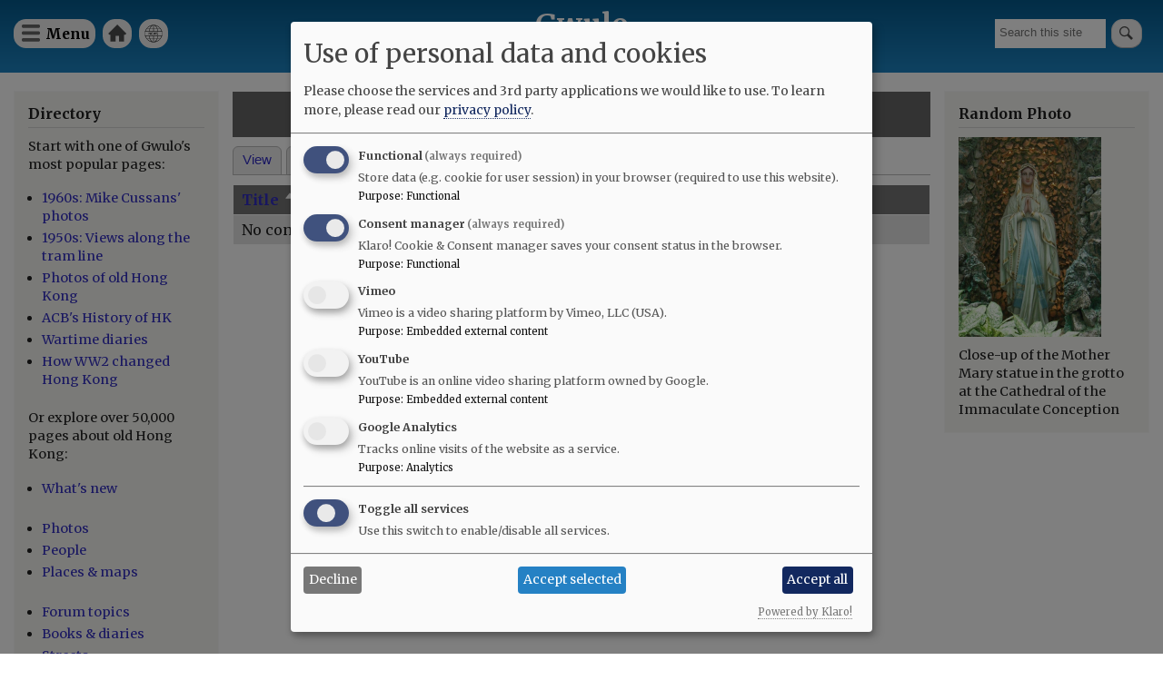

--- FILE ---
content_type: text/html; charset=UTF-8
request_url: https://gwulo.com/node/16676/whatlinkshere
body_size: 7425
content:
<!DOCTYPE html>
<html lang="en" dir="ltr">
  <head>
    <meta charset="utf-8" />
<style>#block-cheeseburgermenu, #block-cheeseburgermenutrigger {--cheese-aside-bg-color: rgba( 36, 148, 219, 1);--cheese-aside-text-color: rgba( 255, 255, 255, 1);--cheese-main-bg-color: rgba( 255, 255, 255, 1);--cheese-main-text-color: rgba( 0, 0, 0, 1);--cheese-trigger-color: rgba( 7, 35, 176, 1);--cheese-trigger-bg-color: rgba( 67, 222, 249, 1);--cheese-scrollbar-color: rgba( 180, 245, 253, 1);}</style>
<link rel="canonical" href="https://gwulo.com/node/16676/whatlinkshere" />
<meta name="Generator" content="Drupal 10 (https://www.drupal.org); Commerce 2" />
<meta name="MobileOptimized" content="width" />
<meta name="HandheldFriendly" content="true" />
<meta name="viewport" content="width=device-width, initial-scale=1.0" />
<link rel="stylesheet" href="https://fonts.googleapis.com/css?family=Merriweather:300,300italic,700,700italic,regular,italic&amp;subset=latin-ext&amp;display=swap" media="all" />
<meta name="robots" content="noindex" />
<link rel="icon" href="/core/misc/favicon.ico" type="image/vnd.microsoft.icon" />

    <title>What links here | Gwulo</title>
    <link rel="stylesheet" media="all" href="/sites/default/files/css/css_dDIG0VyjsB5Ifmzq5ayddQY7bJpe9nNeZxlbNZNfzCY.css?delta=0&amp;language=en&amp;theme=gwulo_bartik&amp;include=eJxtjlEKwjAQRC-UNkcqmzjE0E1Wdlolnl4rCIr-PIb3MTNJfKtrzCrkmJMQIX2pBlIK-NZFLYlO3IbWXkI-A0TavcCXhr7HHzNnMmRTlQtrUsvPbnOEA7GbN9F6Ryi3XW35v7KquMUXP_NkV7jXEwIHN7R4_H8AuxVR3g" />
<link rel="stylesheet" media="all" href="/sites/default/files/css/css_g1oxLgR81bYZTVhi1hrEHA4qyR8yGadOgi1cTv-iqx4.css?delta=1&amp;language=en&amp;theme=gwulo_bartik&amp;include=eJxtjlEKwjAQRC-UNkcqmzjE0E1Wdlolnl4rCIr-PIb3MTNJfKtrzCrkmJMQIX2pBlIK-NZFLYlO3IbWXkI-A0TavcCXhr7HHzNnMmRTlQtrUsvPbnOEA7GbN9F6Ryi3XW35v7KquMUXP_NkV7jXEwIHN7R4_H8AuxVR3g" />
<link rel="stylesheet" media="print" href="/sites/default/files/css/css_G5y1NdIXvowIU9h-ivNtgsNyuKeQvE5Eixyn_AZ-eLM.css?delta=2&amp;language=en&amp;theme=gwulo_bartik&amp;include=eJxtjlEKwjAQRC-UNkcqmzjE0E1Wdlolnl4rCIr-PIb3MTNJfKtrzCrkmJMQIX2pBlIK-NZFLYlO3IbWXkI-A0TavcCXhr7HHzNnMmRTlQtrUsvPbnOEA7GbN9F6Ryi3XW35v7KquMUXP_NkV7jXEwIHN7R4_H8AuxVR3g" />
<link rel="stylesheet" media="all" href="/sites/default/files/css/css_Au2KcozdVig7TBnC6NH161EhEVLEYOAq_yx7Mm7LmJg.css?delta=3&amp;language=en&amp;theme=gwulo_bartik&amp;include=eJxtjlEKwjAQRC-UNkcqmzjE0E1Wdlolnl4rCIr-PIb3MTNJfKtrzCrkmJMQIX2pBlIK-NZFLYlO3IbWXkI-A0TavcCXhr7HHzNnMmRTlQtrUsvPbnOEA7GbN9F6Ryi3XW35v7KquMUXP_NkV7jXEwIHN7R4_H8AuxVR3g" />

    <script src="/libraries/klaro/dist/klaro-no-translations-no-css.js?t97okb" defer id="klaro-js"></script>

  </head>
  <body class="fontyourface layout-two-sidebars path-node">
        <a href="#main-content" class="visually-hidden focusable skip-link">
      Skip to main content
    </a>
    
      <div class="dialog-off-canvas-main-canvas" data-off-canvas-main-canvas>
    <div id="page-wrapper">
  <div id="page">
    <header id="header" class="header" role="banner">
      <div class="section layout-container clearfix">
        
          <div class="clearfix region region-header">
    <div id="block-cheeseburgermenutrigger" class="block block-cheeseburger-menu block-cheeseburger-menu-trigger">
  
      <h2>Menu</h2>
    
      <div class="content">
      <div class="block-cheeseburgermenu__trigger-element" data-cheeseburger-id="block-cheeseburgermenu">
    <span></span>
    <span></span>
    <span></span>
</div>

    </div>
  </div>
<div style="display: none;" class="block-cheeseburgermenu-container block-cheeseburgermenu-container--with-navigation block block-cheeseburger-menu" id="block-cheeseburgermenu">
  
      <h2>Menu</h2>
    
      <div class="content">
      	<div class="cheeseburger-menu__side-menu">
		<div class="cheeseburger-menu__side-trigger" data-cheeseburger-close="true"><?xml version="1.0" encoding="utf-8"?>
<!-- Generator: Adobe Illustrator 19.1.0, SVG Export Plug-In . SVG Version: 6.00 Build 0)  -->
<svg version="1.1" xmlns="http://www.w3.org/2000/svg" xmlns:xlink="http://www.w3.org/1999/xlink" x="0px" y="0px" width="24px"
	 height="24px" viewBox="0 0 24 24" enable-background="new 0 0 24 24" xml:space="preserve">
<g id="Bounding_Boxes">
	<path fill="none" d="M0,0h24v24H0V0z"/>
</g>
<g id="Rounded">
	<path d="M18.3,5.71L18.3,5.71c-0.39-0.39-1.02-0.39-1.41,0L12,10.59L7.11,5.7c-0.39-0.39-1.02-0.39-1.41,0l0,0
		c-0.39,0.39-0.39,1.02,0,1.41L10.59,12L5.7,16.89c-0.39,0.39-0.39,1.02,0,1.41h0c0.39,0.39,1.02,0.39,1.41,0L12,13.41l4.89,4.89
		c0.39,0.39,1.02,0.39,1.41,0l0,0c0.39-0.39,0.39-1.02,0-1.41L13.41,12l4.89-4.89C18.68,6.73,18.68,6.09,18.3,5.71z"/>
</g>
</svg>
</div>

		      						</div>

<div class="cheeseburger-menu__main-navigation-area">
				<div  data-cheeseburger-id="menu-cheeseburger-gwulo" >
						<ul
				class="cheeseburger-menu__mainmenu">
															<li  class="menu-link cheeseburger-menu__item cheeseburger-gwulo__item">
					<a class="cheeseburger-menu__item-label" href="/">
				<span>Home</span>
			</a>
		
			</li>

											<li  class="menu-link cheeseburger-menu__item cheeseburger-gwulo__item">
					<a class="cheeseburger-menu__item-label" href="/subscribe">
				<span>Free newsletter</span>
			</a>
		
			</li>

											<li  class="menu-link cheeseburger-menu__item cheeseburger-gwulo__item">
					<a class="cheeseburger-menu__item-label" href="/shop">
				<span>Shop</span>
			</a>
		
			</li>

											<li  class="menu-link cheeseburger-menu__item cheeseburger-gwulo__item">
					<a class="cheeseburger-menu__item-label" href="/explore">
				<span>Explore</span>
			</a>
		
			</li>

											<li  class="menu-link cheeseburger-menu__item cheeseburger-gwulo__item">
					<a class="cheeseburger-menu__item-label" href="/node/59638">
				<span>Add new...</span>
			</a>
		
			</li>

											<li  class="menu-link cheeseburger-menu__item cheeseburger-gwulo__item">
					<a class="cheeseburger-menu__item-label" href="/whats-new">
				<span>What&#039;s new</span>
			</a>
		
			</li>

											<li  class="menu-link cheeseburger-menu__item cheeseburger-gwulo__item">
					<a class="cheeseburger-menu__item-label" href="/faqs">
				<span>FAQs</span>
			</a>
		
			</li>

											<li  class="menu-link cheeseburger-menu__item cheeseburger-gwulo__item">
					<a class="cheeseburger-menu__item-label" href="/about-gwulo">
				<span>About</span>
			</a>
		
			</li>

							</ul>
		</div>
	</div>


    </div>
  </div>

<nav role="navigation" aria-labelledby="block-gwulomenuforheader-menu" id="block-gwulomenuforheader" class="block block-menu navigation menu--menu-for-header">
      
  <h2 id="block-gwulomenuforheader-menu">Gwulo menu for header</h2>
  

        <div class="content">
            <div class="menu-toggle-target menu-toggle-target-show" id="show-block-gwulomenuforheader"></div>
      <div class="menu-toggle-target" id="hide-block-gwulomenuforheader"></div>
      <a class="menu-toggle" href="#show-block-gwulomenuforheader">Show &mdash; Gwulo menu for header</a>
      <a class="menu-toggle menu-toggle--hide" href="#hide-block-gwulomenuforheader">Hide &mdash; Gwulo menu for header</a>
      
              <ul class="clearfix menu">
                    <li class="menu-item">
        <a href="/" data-drupal-link-system-path="&lt;front&gt;">Home</a>
              </li>
                <li class="menu-item">
        <a href="/whats-new" title="See what&#039;s been added to Gwulo since your last visit" data-drupal-link-system-path="whats-new">What&#039;s new</a>
              </li>
        </ul>
  


    </div>
  </nav>
<div class="views-exposed-form block block-views block-views-exposed-filter-blocksite-search-page-1" data-drupal-selector="views-exposed-form-site-search-page-1" id="block-exposedformsite-searchpage-1">
  
    
      <div class="content">
      <form action="/search" method="get" id="views-exposed-form-site-search-page-1" accept-charset="UTF-8">
  <div class="form--inline clearfix">
  <div class="js-form-item form-item js-form-type-textfield form-type-textfield js-form-item-query form-item-query form-no-label">
        <input placeholder="Search this site" data-drupal-selector="edit-query" type="text" id="edit-query" name="query" value="" size="30" maxlength="128" class="form-text" />

        </div>
<div data-drupal-selector="edit-actions" class="form-actions js-form-wrapper form-wrapper" id="edit-actions"><input data-drupal-selector="edit-submit-site-search" type="submit" id="edit-submit-site-search" value="Search" class="button js-form-submit form-submit" />
</div>

</div>

</form>

    </div>
  </div>
<div id="block-gwulo-bartik-branding" class="clearfix site-branding block block-system block-system-branding-block">
  
    
          <div class="site-branding__text">
              <div class="site-branding__name">
          <a href="/" rel="home">Gwulo</a>
        </div>
                    <div class="site-branding__slogan">Old Hong Kong</div>
          </div>
  </div>

  </div>

        
        
      </div>
    </header>
          <div class="highlighted">
        <aside class="layout-container section clearfix" role="complementary">
            <div class="region region-highlighted">
    <div data-drupal-messages-fallback class="hidden"></div>

  </div>

        </aside>
      </div>
            <div id="main-wrapper" class="layout-main-wrapper layout-container clearfix">
      <div id="main" class="layout-main clearfix">
        
        <main id="content" class="column main-content" role="main">
          <section class="section">
            <a id="main-content" tabindex="-1"></a>
              <div class="region region-content">
    <div id="block-gwulo-bartik-page-title" class="block block-core block-page-title-block">
  
    
      <div class="content">
      

  <h1 class="title page-title">What links here</h1>


    </div>
  </div>
<div id="block-gwulo-bartik-local-tasks" class="block block-core block-local-tasks-block">
  
    
        <nav class="tabs" role="navigation" aria-label="Tabs">
        <h2 class="visually-hidden">Primary tabs</h2>
  <ul class="tabs primary"><li><a href="/node/16676" data-drupal-link-system-path="node/16676">View</a></li>
<li><a href="/node/16676/photos" data-drupal-link-system-path="node/16676/photos">Photos</a></li>
<li class="is-active"><a href="/node/16676/whatlinkshere" data-drupal-link-system-path="node/16676/whatlinkshere" class="is-active" aria-current="page">What links here</a></li>
</ul>

    </nav>
  </div>
<table class="responsive-enabled" data-striping="1">
  
  
      <thead>
      <tr>
                            <th aria-sort="ascending" class="is-active"><a href="/node/16676/whatlinkshere?sort=desc&amp;order=Title" title="sort by Title" rel="nofollow">Title<span class="tablesort tablesort--desc">
  <span class="visually-hidden">
    Sort descending
      </span>
</span>
</a></th>
                            <th>Type</th>
              </tr>
    </thead>
  
      <tbody>
      <tr class="odd">
        <td colspan="2" class="empty message">No content links here.</td>
      </tr>
    </tbody>
    </table>

  </div>

          </section>
        </main>
                  <div id="sidebar-first" class="column sidebar">
            <aside class="section" role="complementary">
                <div class="region region-sidebar-first">
    <div id="block-explore" class="block block-block-content block-block-contenteec3ce1e-4668-4199-a0ff-478286e4ad3c">
  
      <h2>Directory</h2>
    
      <div class="content">
      
            <div class="clearfix text-formatted field field--name-body field--type-text-with-summary field--label-hidden field__item"><p>Start with one of Gwulo's most popular pages:</p>

<ul>
	<li><a href="/hong-kong-photos-1960s-70s">1960s: Mike Cussans' photos</a></li>
	<li><a href="/booth-tram-ride">1950s: Views along the tram line</a></li>
	<li><a href="/photos-of-old-hong-kong">Photos of old Hong Kong</a></li>
	<li><a href="/ACBs-history-of-hong-kong">ACB's History of HK</a></li>
	<li><a href="https:/wartime-diaries">Wartime diaries</a></li>	<li><a href="https://youtu.be/CkRURCQmgkI?si=WX0T1Ss-tH26HQYf">How WW2 changed Hong Kong</a></li>

</ul>

<p>Or explore over 50,000 pages about old Hong Kong:</p>

<ul>
	<li><a href="/whats-new">What's new</a><br />
	&nbsp;</li>
	<li><a href="/photos">Photos</a></li>
	<li><a href="/list-of-people">People</a></li>
	<li><a href="/map-of-places">Places &amp; maps</a><br />
	&nbsp;</li>
	<li><a href="/forum/2">Forum topics</a></li>
	<li><a href="/list-of-books">Books &amp; diaries</a></li>
	<li><a href="/map-hong-kong-streets">Streets</a><br />
	&nbsp;</li>
	<li><a href="/node/6706">Jurors Lists</a></li>
	<li><a href="/list-of-organisation">Organisations</a></li>
	<li><a href="/list-of-timelines">Timelines</a><br />
	&nbsp;</li>
	<li><a href="/tags">Tags</a></li>
</ul>

<p>Shop for:</p>

<ul>
	<li><a href="/book-store">Gwulo's books</a></li>
	<li><a href="/shop#prints">Framed photos</a></li>
	<li><a href="/shop">More...</a></li>
</ul>

<p>History resources:</p>

<ul>
	<li><a href="https://gwulo.com/node/9110">Quick links</a></li>
	<li><a href="/where-to-find-hong-kongs-history">Where to find Hong Kong's history</a></li>
</ul>
</div>
      
    </div>
  </div>
<div id="block-userlogin" role="form" class="block block-user block-user-login-block">
  
      <h2>User login</h2>
    
      <div class="content">
      <form class="user-login-form" data-drupal-selector="user-login-form" action="/node/16676/whatlinkshere?destination=/node/16676/whatlinkshere" method="post" id="user-login-form" accept-charset="UTF-8">
  <div class="js-form-item form-item js-form-type-textfield form-type-textfield js-form-item-name form-item-name">
      <label for="edit-name" class="js-form-required form-required">Username / e-mail</label>
        <input autocorrect="none" autocapitalize="none" spellcheck="false" autocomplete="username" data-drupal-selector="edit-name" aria-describedby="edit-name--description" type="text" id="edit-name" name="name" value="" size="15" maxlength="60" class="form-text required" required="required" aria-required="true" />

            <div id="edit-name--description" class="description">
      You can use your username or email address to login.
    </div>
  </div>
<div class="js-form-item form-item js-form-type-password form-type-password js-form-item-pass form-item-pass">
      <label for="edit-pass" class="js-form-required form-required">Password</label>
        <input autocomplete="current-password" data-drupal-selector="edit-pass" type="password" id="edit-pass" name="pass" size="15" maxlength="128" class="form-text required" required="required" aria-required="true" />

        </div>
<input autocomplete="off" data-drupal-selector="form-22kuildgadsdmyld4pyu-ipyu7tkbjoxlt-yoz1-0ga" type="hidden" name="form_build_id" value="form-22kUILDGadsDMyld4pYU-iPyU7TKbJoxlt_yOZ1_0GA" />
<input data-drupal-selector="edit-user-login-form" type="hidden" name="form_id" value="user_login_form" />
<div data-drupal-selector="edit-actions" class="form-actions js-form-wrapper form-wrapper" id="edit-actions--2"><input data-drupal-selector="edit-submit" type="submit" id="edit-submit" name="op" value="Log in" class="button js-form-submit form-submit" />
</div>

</form>
<div class="item-list"><ul><li><a href="/user/register" title="Create a new user account." class="create-account-link">Create new account</a></li><li><a href="/user/password" title="Send password reset instructions via email." class="request-password-link">Reset your password</a></li></ul></div>
    </div>
  </div>
<div id="block-gwulosbooks" class="block block-block-content block-block-content75d998cf-5b15-4479-aa28-52b9a466867a">
  
      <h2>Gwulo&#039;s books</h2>
    
      <div class="content">
      
            <div class="clearfix text-formatted field field--name-body field--type-text-with-summary field--label-hidden field__item"><p>Five volumes of <em>Old Hong Kong Photos and The Tales They Tell</em> bring you David's favourite photos and their stories:</p>
<ul>
<li><a href="https://gwulo.com/product/5">Volume 5</a></li>
<li><a href="https://gwulo.com/buy-volume-4">Volume 4</a></li>
<li><a href="https://gwulo.com/buy-volume-3">Volume 3</a></li>
<li><a href="https://gwulo.com/buy-volume-2">Volume 2</a></li>
<li><a href="https://gwulo.com/buy-volume-1">Volume 1</a></li>
</ul>
<p><a href="/media/50213"><img src="/sites/default/files/styles/medium/public/2024-12/five-covers-fanned-gray-800px.jpg?itok=Ri3DiyQZ" alt="five covers fanned gray 800px"></a></p>
</div>
      
    </div>
  </div>

  </div>

            </aside>
          </div>
                          <div id="sidebar-second" class="column sidebar">
            <aside class="section" role="complementary">
                <div class="region region-sidebar-second">
    <div id="block-gwulo-bartik-randomphotoblock" class="block block-gwulo block-random-photo-block">
  
      <h2>Random Photo</h2>
    
      <div class="content">
      <a href="/media/51637" class="portrait"><img src="/sites/default/files/styles/medium/public/2025-08/close-up-of-the-mother-mary-statue-in-the-grotto-at-the-cathedral-of-the-immaculate-conception.png?itok=xpHpdZRz" width="381" alt="Close-up of the Mother Mary statue in the grotto at the Cathedral of the Immaculate Conception" title="Close-up of the Mother Mary statue in the grotto at the Cathedral of the Immaculate Conception" class="image-style-medium" />

</a>Close-up of the Mother Mary statue in the grotto at the Cathedral of the Immaculate Conception
    </div>
  </div>

  </div>

            </aside>
          </div>
              </div>
    </div>
          <div class="featured-bottom">
        <aside class="layout-container clearfix" role="complementary">
          
            <div class="region region-featured-bottom-second">
    <div id="block-signupforgwulosfreeweeklyemailnewsletter" class="block block-block-content block-block-contenta8ccd726-c0bc-4755-939a-105fb412cdab">
  
      <h2>Sign up for Gwulo&#039;s free weekly email newsletter</h2>
    
      <div class="content">
      
            <div class="clearfix text-formatted field field--name-body field--type-text-with-summary field--label-hidden field__item"><p class="text-align-center">to get old Hong Kong photos and memories delivered to your inbox.</p>
<p class="text-align-center"><a href="/subscribe">Click here to subscribe.</a></p>
</div>
      
    </div>
  </div>

  </div>

          
        </aside>
      </div>
        <footer class="site-footer">
      <div class="layout-container">
                  <div class="site-footer__top clearfix">
              <div class="region region-footer-first">
    <div id="block-logoforfooter" class="block block-block-content block-block-contentcf53e902-133e-4a90-987b-bcf47e44940f">
  
    
      <div class="content">
      
            <div class="clearfix text-formatted field field--name-body field--type-text-with-summary field--label-hidden field__item"><div><a href="/"><img alt="Home" src="/sites/default/files/misc/Gwulo-logo-white-100px.png"> </a></div>
</div>
      
    </div>
  </div>

  </div>

              <div class="region region-footer-second">
    
<nav role="navigation" aria-labelledby="block-footerleft-menu" id="block-footerleft" class="block block-menu navigation menu--footer-left-">
            
  <h2 class="visually-hidden" id="block-footerleft-menu">Footer (left)</h2>
  

        <div class="content">
            <div class="menu-toggle-target menu-toggle-target-show" id="show-block-footerleft"></div>
      <div class="menu-toggle-target" id="hide-block-footerleft"></div>
      <a class="menu-toggle" href="#show-block-footerleft">Show &mdash; Footer (left)</a>
      <a class="menu-toggle menu-toggle--hide" href="#hide-block-footerleft">Hide &mdash; Footer (left)</a>
      
              <ul class="clearfix menu">
                    <li class="menu-item">
        <a href="">Top of page</a>
              </li>
                <li class="menu-item">
        <a href="/shop" data-drupal-link-system-path="node/9476">Shop</a>
              </li>
                <li class="menu-item">
        <a href="/contribute" data-drupal-link-system-path="node/32086">Contribute </a>
              </li>
        </ul>
  


    </div>
  </nav>

  </div>

              <div class="region region-footer-third">
    
<nav role="navigation" aria-labelledby="block-footermid-menu" id="block-footermid" class="block block-menu navigation menu--footer-mid-">
            
  <h2 class="visually-hidden" id="block-footermid-menu">Footer (mid)</h2>
  

        <div class="content">
            <div class="menu-toggle-target menu-toggle-target-show" id="show-block-footermid"></div>
      <div class="menu-toggle-target" id="hide-block-footermid"></div>
      <a class="menu-toggle" href="#show-block-footermid">Show &mdash; Footer (mid)</a>
      <a class="menu-toggle menu-toggle--hide" href="#hide-block-footermid">Hide &mdash; Footer (mid)</a>
      
              <ul class="clearfix menu">
                    <li class="menu-item">
        <a href="/" data-drupal-link-system-path="&lt;front&gt;">Home</a>
              </li>
                <li class="menu-item">
        <a href="/whats-new" data-drupal-link-system-path="whats-new">Explore</a>
              </li>
                <li class="menu-item">
        <a href="/about-gwulo" data-drupal-link-system-path="node/7213">About</a>
              </li>
        </ul>
  


    </div>
  </nav>

  </div>

              <div class="region region-footer-fourth">
    
<nav role="navigation" aria-labelledby="block-footerright-menu" id="block-footerright" class="block block-menu navigation menu--footer-right-">
            
  <h2 class="visually-hidden" id="block-footerright-menu">Footer (right)</h2>
  

        <div class="content">
            <div class="menu-toggle-target menu-toggle-target-show" id="show-block-footerright"></div>
      <div class="menu-toggle-target" id="hide-block-footerright"></div>
      <a class="menu-toggle" href="#show-block-footerright">Show &mdash; Footer (right)</a>
      <a class="menu-toggle menu-toggle--hide" href="#hide-block-footerright">Hide &mdash; Footer (right)</a>
      
              <ul class="clearfix menu">
                    <li class="menu-item">
        <a href="/whats-new" data-drupal-link-system-path="whats-new">What&#039;s new</a>
              </li>
                <li class="menu-item">
        <a href="/faqs" data-drupal-link-system-path="node/4713">FAQs</a>
              </li>
                <li class="menu-item">
        <a href="/subscribe" title="Subscribe to Gwulo&#039;s free weekly newsletter" data-drupal-link-system-path="node/1062">Free newsletter</a>
              </li>
        </ul>
  


    </div>
  </nav>

  </div>

          </div>
                      </div>
    </footer>
  </div>
</div>

  </div>

    
    <script type="application/json" data-drupal-selector="drupal-settings-json">{"path":{"baseUrl":"\/","pathPrefix":"","currentPath":"node\/16676\/whatlinkshere","currentPathIsAdmin":false,"isFront":false,"currentLanguage":"en"},"pluralDelimiter":"\u0003","suppressDeprecationErrors":true,"klaro":{"config":{"elementId":"klaro","storageMethod":"cookie","cookieName":"klaro","cookieExpiresAfterDays":180,"cookieDomain":"","groupByPurpose":false,"acceptAll":true,"hideDeclineAll":false,"hideLearnMore":false,"learnMoreAsButton":false,"additionalClass":" hide-consent-dialog-title klaro-theme-gwulo_bartik","htmlTexts":false,"autoFocus":true,"mustConsent":true,"privacyPolicy":"\/","lang":"en","services":[{"name":"cms","default":true,"title":"Functional","description":"Store data (e.g. cookie for user session) in your browser (required to use this website).","purposes":["cms"],"callbackCode":"","cookies":[["^[SESS|SSESS]","",""]],"required":true,"optOut":false,"onlyOnce":false,"contextualConsentOnly":false,"contextualConsentText":"","wrapperIdentifier":[],"translations":{"en":{"title":"Functional"}}},{"name":"klaro","default":true,"title":"Consent manager","description":"Klaro! Cookie \u0026 Consent manager saves your consent status in the browser.","purposes":["cms"],"callbackCode":"","cookies":[["klaro","",""]],"required":true,"optOut":false,"onlyOnce":false,"contextualConsentOnly":false,"contextualConsentText":"","wrapperIdentifier":[],"translations":{"en":{"title":"Consent manager"}}},{"name":"vimeo","default":false,"title":"Vimeo","description":"Vimeo is a video sharing platform by Vimeo, LLC (USA).","purposes":["external_content"],"callbackCode":"","cookies":[],"required":false,"optOut":false,"onlyOnce":false,"contextualConsentOnly":false,"contextualConsentText":"","wrapperIdentifier":[],"translations":{"en":{"title":"Vimeo"}}},{"name":"youtube","default":false,"title":"YouTube","description":"YouTube is an online video sharing platform owned by Google.","purposes":["external_content"],"callbackCode":"","cookies":[],"required":false,"optOut":false,"onlyOnce":false,"contextualConsentOnly":false,"contextualConsentText":"","wrapperIdentifier":[],"translations":{"en":{"title":"YouTube"}}},{"name":"ga","default":false,"title":"Google Analytics","description":"Tracks online visits of the website as a service.","purposes":["analytics"],"callbackCode":"","cookies":[["^_ga(_.*)?","",""],["^_gid","",""],["^IDE","",""]],"required":false,"optOut":false,"onlyOnce":false,"contextualConsentOnly":false,"contextualConsentText":"","wrapperIdentifier":[],"translations":{"en":{"title":"Google Analytics"}}}],"translations":{"en":{"consentModal":{"title":"Use of personal data and cookies","description":"Please choose the services and 3rd party applications we would like to use.\n","privacyPolicy":{"name":"privacy policy","text":"To learn more, please read our {privacyPolicy}.\n"}},"consentNotice":{"title":"Use of personal data and cookies","changeDescription":"There were changes since your last visit, please update your consent.","description":"We use cookies and process personal data for the following purposes: {purposes}.\n","learnMore":"Customize","privacyPolicy":{"name":"privacy policy"}},"ok":"Accept","save":"Save","decline":"Decline","close":"Close","acceptAll":"Accept all","acceptSelected":"Accept selected","service":{"disableAll":{"title":"Toggle all services","description":"Use this switch to enable\/disable all services."},"optOut":{"title":"(opt-out)","description":"This service is loaded by default (opt-out possible)."},"required":{"title":"(always required)","description":"This service is always required."},"purposes":"Purposes","purpose":"Purpose"},"contextualConsent":{"acceptAlways":"Always","acceptOnce":"Yes (this time)","description":"Load external content supplied by {title}?"},"poweredBy":"Powered by Klaro!","purposeItem":{"service":"Service","services":"Services"},"privacyPolicy":{"name":"privacy policy","text":"To learn more, please read our {privacyPolicy}.\n"},"purposes":{"cms":{"title":"Functional","description":""},"advertising":{"title":"Advertising and Marketing","description":""},"analytics":{"title":"Analytics","description":""},"livechat":{"title":"Live chat","description":""},"security":{"title":"Security","description":""},"styling":{"title":"Styling","description":""},"external_content":{"title":"Embedded external content","description":""}}}},"showNoticeTitle":true,"styling":{"theme":["light"]}},"dialog_mode":"manager","show_toggle_button":false,"toggle_button_icon":null,"show_close_button":false,"exclude_urls":[],"disable_urls":[]},"collapsiblock":{"active_pages":false,"slide_speed":200,"cookie_lifetime":null,"switcher_enabled":null,"switcher_class":null},"ajaxTrustedUrl":{"form_action_p_pvdeGsVG5zNF_XLGPTvYSKCf43t8qZYSwcfZl2uzM":true,"\/search":true},"ckeditor5Premium":{"isMediaInstalled":true},"user":{"uid":0,"permissionsHash":"96593af6774bc8e6fd35598d069ca5fa4f5ecff273249f84114cfbc87b2b1016"}}</script>
<script src="/sites/default/files/js/js_eD_AtcH1vJECW6tiTQ_c3fp6FwdlxZ-PyzbxqDpFIX0.js?scope=footer&amp;delta=0&amp;language=en&amp;theme=gwulo_bartik&amp;include=eJxdyEEOgCAMBMAPEfokU-pGkUpJK77f6NHLHEZ2IFCmb_DlRJ8k_8lHJDFVHlGLmjQSc6QXWn0O1nxxUThiWI96IzVlN_p8AF4kJk4"></script>
<script src="https://cdn.jsdelivr.net/npm/js-cookie@3.0.5/dist/js.cookie.min.js"></script>
<script src="/modules/contrib/collapsiblock/theme/dist/collapsiblock.js?t97okb" type="module"></script>
<script src="/sites/default/files/js/js_XL3laHLBgd7vQPMlxPPwMsbQqk2x-r0fGXoUiAVES8c.js?scope=footer&amp;delta=3&amp;language=en&amp;theme=gwulo_bartik&amp;include=eJxdyEEOgCAMBMAPEfokU-pGkUpJK77f6NHLHEZ2IFCmb_DlRJ8k_8lHJDFVHlGLmjQSc6QXWn0O1nxxUThiWI96IzVlN_p8AF4kJk4"></script>

  </body>
</html>
